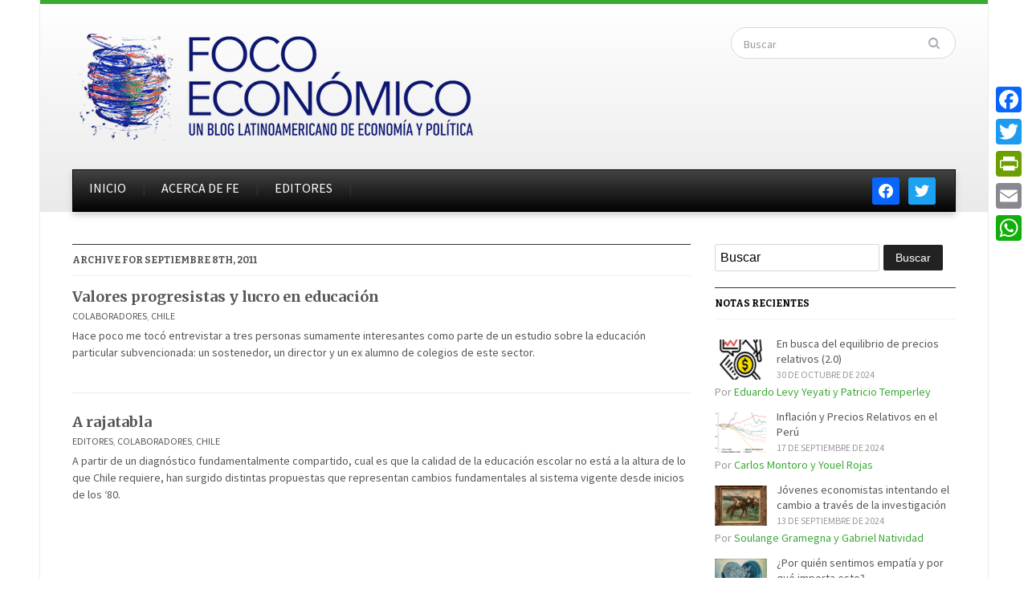

--- FILE ---
content_type: text/html; charset=UTF-8
request_url: https://dev.focoeconomico.org/2011/09/08/
body_size: 12367
content:
<!DOCTYPE html>
<html xmlns="http://www.w3.org/1999/xhtml" lang="es">
<head>
    <meta http-equiv="Content-Type" content="text/html; charset=UTF-8" />
    <meta http-equiv="X-UA-Compatible" content="IE=edge,chrome=1">
    <meta name="viewport" content="width=device-width, initial-scale=1.0">

    <link rel="stylesheet" type="text/css" href="https://dev.focoeconomico.org/wp-content/themes/gazeti/style.css" media="screen" />
    <link href='https://fonts.googleapis.com/css?family=Bitter:400,700,400italic|Merriweather:400,700|Source+Sans+Pro:400,600' rel='stylesheet' type='text/css'>

	<link rel="pingback" href="https://dev.focoeconomico.org/xmlrpc.php" />

    <title>8 de septiembre de 2011 &#8211; Foco Económico</title>
<meta name='robots' content='max-image-preview:large' />
<link rel='dns-prefetch' href='//static.addtoany.com' />
<link rel="alternate" type="application/rss+xml" title="Foco Económico &raquo; Feed" href="https://dev.focoeconomico.org/feed/" />
<link rel="alternate" type="application/rss+xml" title="Foco Económico &raquo; Feed de los comentarios" href="https://dev.focoeconomico.org/comments/feed/" />
<script type="text/javascript" id="wpp-js" src="https://dev.focoeconomico.org/wp-content/plugins/wordpress-popular-posts/assets/js/wpp.min.js?ver=7.3.6" data-sampling="0" data-sampling-rate="100" data-api-url="https://dev.focoeconomico.org/wp-json/wordpress-popular-posts" data-post-id="0" data-token="f166d782fc" data-lang="0" data-debug="0"></script>
<!-- This site is powered by Shareaholic - https://shareaholic.com -->
<script type='text/javascript' data-cfasync='false'>
  //<![CDATA[
    _SHR_SETTINGS = {"endpoints":{"local_recs_url":"https:\/\/dev.focoeconomico.org\/wp-admin\/admin-ajax.php?action=shareaholic_permalink_related","share_counts_url":"https:\/\/dev.focoeconomico.org\/wp-admin\/admin-ajax.php?action=shareaholic_share_counts_api"}};
  //]]>
</script>
<script type='text/javascript' data-cfasync='false'
        src='//dsms0mj1bbhn4.cloudfront.net/assets/pub/shareaholic.js'
        data-shr-siteid='0cd8b2fbc3a9ca4ddffd4eeab9139163' async='async' >
</script>

<!-- Shareaholic Content Tags -->
<meta name='shareaholic:site_name' content='Foco Económico' />
<meta name='shareaholic:language' content='es' />
<meta name='shareaholic:article_visibility' content='private' />
<meta name='shareaholic:site_id' content='0cd8b2fbc3a9ca4ddffd4eeab9139163' />
<meta name='shareaholic:wp_version' content='7.8.0.6' />

<!-- Shareaholic Content Tags End -->
<style id='wp-img-auto-sizes-contain-inline-css' type='text/css'>
img:is([sizes=auto i],[sizes^="auto," i]){contain-intrinsic-size:3000px 1500px}
/*# sourceURL=wp-img-auto-sizes-contain-inline-css */
</style>
<style id='wp-emoji-styles-inline-css' type='text/css'>

	img.wp-smiley, img.emoji {
		display: inline !important;
		border: none !important;
		box-shadow: none !important;
		height: 1em !important;
		width: 1em !important;
		margin: 0 0.07em !important;
		vertical-align: -0.1em !important;
		background: none !important;
		padding: 0 !important;
	}
/*# sourceURL=wp-emoji-styles-inline-css */
</style>
<style id='wp-block-library-inline-css' type='text/css'>
:root{--wp-block-synced-color:#7a00df;--wp-block-synced-color--rgb:122,0,223;--wp-bound-block-color:var(--wp-block-synced-color);--wp-editor-canvas-background:#ddd;--wp-admin-theme-color:#007cba;--wp-admin-theme-color--rgb:0,124,186;--wp-admin-theme-color-darker-10:#006ba1;--wp-admin-theme-color-darker-10--rgb:0,107,160.5;--wp-admin-theme-color-darker-20:#005a87;--wp-admin-theme-color-darker-20--rgb:0,90,135;--wp-admin-border-width-focus:2px}@media (min-resolution:192dpi){:root{--wp-admin-border-width-focus:1.5px}}.wp-element-button{cursor:pointer}:root .has-very-light-gray-background-color{background-color:#eee}:root .has-very-dark-gray-background-color{background-color:#313131}:root .has-very-light-gray-color{color:#eee}:root .has-very-dark-gray-color{color:#313131}:root .has-vivid-green-cyan-to-vivid-cyan-blue-gradient-background{background:linear-gradient(135deg,#00d084,#0693e3)}:root .has-purple-crush-gradient-background{background:linear-gradient(135deg,#34e2e4,#4721fb 50%,#ab1dfe)}:root .has-hazy-dawn-gradient-background{background:linear-gradient(135deg,#faaca8,#dad0ec)}:root .has-subdued-olive-gradient-background{background:linear-gradient(135deg,#fafae1,#67a671)}:root .has-atomic-cream-gradient-background{background:linear-gradient(135deg,#fdd79a,#004a59)}:root .has-nightshade-gradient-background{background:linear-gradient(135deg,#330968,#31cdcf)}:root .has-midnight-gradient-background{background:linear-gradient(135deg,#020381,#2874fc)}:root{--wp--preset--font-size--normal:16px;--wp--preset--font-size--huge:42px}.has-regular-font-size{font-size:1em}.has-larger-font-size{font-size:2.625em}.has-normal-font-size{font-size:var(--wp--preset--font-size--normal)}.has-huge-font-size{font-size:var(--wp--preset--font-size--huge)}.has-text-align-center{text-align:center}.has-text-align-left{text-align:left}.has-text-align-right{text-align:right}.has-fit-text{white-space:nowrap!important}#end-resizable-editor-section{display:none}.aligncenter{clear:both}.items-justified-left{justify-content:flex-start}.items-justified-center{justify-content:center}.items-justified-right{justify-content:flex-end}.items-justified-space-between{justify-content:space-between}.screen-reader-text{border:0;clip-path:inset(50%);height:1px;margin:-1px;overflow:hidden;padding:0;position:absolute;width:1px;word-wrap:normal!important}.screen-reader-text:focus{background-color:#ddd;clip-path:none;color:#444;display:block;font-size:1em;height:auto;left:5px;line-height:normal;padding:15px 23px 14px;text-decoration:none;top:5px;width:auto;z-index:100000}html :where(.has-border-color){border-style:solid}html :where([style*=border-top-color]){border-top-style:solid}html :where([style*=border-right-color]){border-right-style:solid}html :where([style*=border-bottom-color]){border-bottom-style:solid}html :where([style*=border-left-color]){border-left-style:solid}html :where([style*=border-width]){border-style:solid}html :where([style*=border-top-width]){border-top-style:solid}html :where([style*=border-right-width]){border-right-style:solid}html :where([style*=border-bottom-width]){border-bottom-style:solid}html :where([style*=border-left-width]){border-left-style:solid}html :where(img[class*=wp-image-]){height:auto;max-width:100%}:where(figure){margin:0 0 1em}html :where(.is-position-sticky){--wp-admin--admin-bar--position-offset:var(--wp-admin--admin-bar--height,0px)}@media screen and (max-width:600px){html :where(.is-position-sticky){--wp-admin--admin-bar--position-offset:0px}}

/*# sourceURL=wp-block-library-inline-css */
</style><style id='global-styles-inline-css' type='text/css'>
:root{--wp--preset--aspect-ratio--square: 1;--wp--preset--aspect-ratio--4-3: 4/3;--wp--preset--aspect-ratio--3-4: 3/4;--wp--preset--aspect-ratio--3-2: 3/2;--wp--preset--aspect-ratio--2-3: 2/3;--wp--preset--aspect-ratio--16-9: 16/9;--wp--preset--aspect-ratio--9-16: 9/16;--wp--preset--color--black: #000000;--wp--preset--color--cyan-bluish-gray: #abb8c3;--wp--preset--color--white: #ffffff;--wp--preset--color--pale-pink: #f78da7;--wp--preset--color--vivid-red: #cf2e2e;--wp--preset--color--luminous-vivid-orange: #ff6900;--wp--preset--color--luminous-vivid-amber: #fcb900;--wp--preset--color--light-green-cyan: #7bdcb5;--wp--preset--color--vivid-green-cyan: #00d084;--wp--preset--color--pale-cyan-blue: #8ed1fc;--wp--preset--color--vivid-cyan-blue: #0693e3;--wp--preset--color--vivid-purple: #9b51e0;--wp--preset--gradient--vivid-cyan-blue-to-vivid-purple: linear-gradient(135deg,rgb(6,147,227) 0%,rgb(155,81,224) 100%);--wp--preset--gradient--light-green-cyan-to-vivid-green-cyan: linear-gradient(135deg,rgb(122,220,180) 0%,rgb(0,208,130) 100%);--wp--preset--gradient--luminous-vivid-amber-to-luminous-vivid-orange: linear-gradient(135deg,rgb(252,185,0) 0%,rgb(255,105,0) 100%);--wp--preset--gradient--luminous-vivid-orange-to-vivid-red: linear-gradient(135deg,rgb(255,105,0) 0%,rgb(207,46,46) 100%);--wp--preset--gradient--very-light-gray-to-cyan-bluish-gray: linear-gradient(135deg,rgb(238,238,238) 0%,rgb(169,184,195) 100%);--wp--preset--gradient--cool-to-warm-spectrum: linear-gradient(135deg,rgb(74,234,220) 0%,rgb(151,120,209) 20%,rgb(207,42,186) 40%,rgb(238,44,130) 60%,rgb(251,105,98) 80%,rgb(254,248,76) 100%);--wp--preset--gradient--blush-light-purple: linear-gradient(135deg,rgb(255,206,236) 0%,rgb(152,150,240) 100%);--wp--preset--gradient--blush-bordeaux: linear-gradient(135deg,rgb(254,205,165) 0%,rgb(254,45,45) 50%,rgb(107,0,62) 100%);--wp--preset--gradient--luminous-dusk: linear-gradient(135deg,rgb(255,203,112) 0%,rgb(199,81,192) 50%,rgb(65,88,208) 100%);--wp--preset--gradient--pale-ocean: linear-gradient(135deg,rgb(255,245,203) 0%,rgb(182,227,212) 50%,rgb(51,167,181) 100%);--wp--preset--gradient--electric-grass: linear-gradient(135deg,rgb(202,248,128) 0%,rgb(113,206,126) 100%);--wp--preset--gradient--midnight: linear-gradient(135deg,rgb(2,3,129) 0%,rgb(40,116,252) 100%);--wp--preset--font-size--small: 13px;--wp--preset--font-size--medium: 20px;--wp--preset--font-size--large: 36px;--wp--preset--font-size--x-large: 42px;--wp--preset--spacing--20: 0.44rem;--wp--preset--spacing--30: 0.67rem;--wp--preset--spacing--40: 1rem;--wp--preset--spacing--50: 1.5rem;--wp--preset--spacing--60: 2.25rem;--wp--preset--spacing--70: 3.38rem;--wp--preset--spacing--80: 5.06rem;--wp--preset--shadow--natural: 6px 6px 9px rgba(0, 0, 0, 0.2);--wp--preset--shadow--deep: 12px 12px 50px rgba(0, 0, 0, 0.4);--wp--preset--shadow--sharp: 6px 6px 0px rgba(0, 0, 0, 0.2);--wp--preset--shadow--outlined: 6px 6px 0px -3px rgb(255, 255, 255), 6px 6px rgb(0, 0, 0);--wp--preset--shadow--crisp: 6px 6px 0px rgb(0, 0, 0);}:where(.is-layout-flex){gap: 0.5em;}:where(.is-layout-grid){gap: 0.5em;}body .is-layout-flex{display: flex;}.is-layout-flex{flex-wrap: wrap;align-items: center;}.is-layout-flex > :is(*, div){margin: 0;}body .is-layout-grid{display: grid;}.is-layout-grid > :is(*, div){margin: 0;}:where(.wp-block-columns.is-layout-flex){gap: 2em;}:where(.wp-block-columns.is-layout-grid){gap: 2em;}:where(.wp-block-post-template.is-layout-flex){gap: 1.25em;}:where(.wp-block-post-template.is-layout-grid){gap: 1.25em;}.has-black-color{color: var(--wp--preset--color--black) !important;}.has-cyan-bluish-gray-color{color: var(--wp--preset--color--cyan-bluish-gray) !important;}.has-white-color{color: var(--wp--preset--color--white) !important;}.has-pale-pink-color{color: var(--wp--preset--color--pale-pink) !important;}.has-vivid-red-color{color: var(--wp--preset--color--vivid-red) !important;}.has-luminous-vivid-orange-color{color: var(--wp--preset--color--luminous-vivid-orange) !important;}.has-luminous-vivid-amber-color{color: var(--wp--preset--color--luminous-vivid-amber) !important;}.has-light-green-cyan-color{color: var(--wp--preset--color--light-green-cyan) !important;}.has-vivid-green-cyan-color{color: var(--wp--preset--color--vivid-green-cyan) !important;}.has-pale-cyan-blue-color{color: var(--wp--preset--color--pale-cyan-blue) !important;}.has-vivid-cyan-blue-color{color: var(--wp--preset--color--vivid-cyan-blue) !important;}.has-vivid-purple-color{color: var(--wp--preset--color--vivid-purple) !important;}.has-black-background-color{background-color: var(--wp--preset--color--black) !important;}.has-cyan-bluish-gray-background-color{background-color: var(--wp--preset--color--cyan-bluish-gray) !important;}.has-white-background-color{background-color: var(--wp--preset--color--white) !important;}.has-pale-pink-background-color{background-color: var(--wp--preset--color--pale-pink) !important;}.has-vivid-red-background-color{background-color: var(--wp--preset--color--vivid-red) !important;}.has-luminous-vivid-orange-background-color{background-color: var(--wp--preset--color--luminous-vivid-orange) !important;}.has-luminous-vivid-amber-background-color{background-color: var(--wp--preset--color--luminous-vivid-amber) !important;}.has-light-green-cyan-background-color{background-color: var(--wp--preset--color--light-green-cyan) !important;}.has-vivid-green-cyan-background-color{background-color: var(--wp--preset--color--vivid-green-cyan) !important;}.has-pale-cyan-blue-background-color{background-color: var(--wp--preset--color--pale-cyan-blue) !important;}.has-vivid-cyan-blue-background-color{background-color: var(--wp--preset--color--vivid-cyan-blue) !important;}.has-vivid-purple-background-color{background-color: var(--wp--preset--color--vivid-purple) !important;}.has-black-border-color{border-color: var(--wp--preset--color--black) !important;}.has-cyan-bluish-gray-border-color{border-color: var(--wp--preset--color--cyan-bluish-gray) !important;}.has-white-border-color{border-color: var(--wp--preset--color--white) !important;}.has-pale-pink-border-color{border-color: var(--wp--preset--color--pale-pink) !important;}.has-vivid-red-border-color{border-color: var(--wp--preset--color--vivid-red) !important;}.has-luminous-vivid-orange-border-color{border-color: var(--wp--preset--color--luminous-vivid-orange) !important;}.has-luminous-vivid-amber-border-color{border-color: var(--wp--preset--color--luminous-vivid-amber) !important;}.has-light-green-cyan-border-color{border-color: var(--wp--preset--color--light-green-cyan) !important;}.has-vivid-green-cyan-border-color{border-color: var(--wp--preset--color--vivid-green-cyan) !important;}.has-pale-cyan-blue-border-color{border-color: var(--wp--preset--color--pale-cyan-blue) !important;}.has-vivid-cyan-blue-border-color{border-color: var(--wp--preset--color--vivid-cyan-blue) !important;}.has-vivid-purple-border-color{border-color: var(--wp--preset--color--vivid-purple) !important;}.has-vivid-cyan-blue-to-vivid-purple-gradient-background{background: var(--wp--preset--gradient--vivid-cyan-blue-to-vivid-purple) !important;}.has-light-green-cyan-to-vivid-green-cyan-gradient-background{background: var(--wp--preset--gradient--light-green-cyan-to-vivid-green-cyan) !important;}.has-luminous-vivid-amber-to-luminous-vivid-orange-gradient-background{background: var(--wp--preset--gradient--luminous-vivid-amber-to-luminous-vivid-orange) !important;}.has-luminous-vivid-orange-to-vivid-red-gradient-background{background: var(--wp--preset--gradient--luminous-vivid-orange-to-vivid-red) !important;}.has-very-light-gray-to-cyan-bluish-gray-gradient-background{background: var(--wp--preset--gradient--very-light-gray-to-cyan-bluish-gray) !important;}.has-cool-to-warm-spectrum-gradient-background{background: var(--wp--preset--gradient--cool-to-warm-spectrum) !important;}.has-blush-light-purple-gradient-background{background: var(--wp--preset--gradient--blush-light-purple) !important;}.has-blush-bordeaux-gradient-background{background: var(--wp--preset--gradient--blush-bordeaux) !important;}.has-luminous-dusk-gradient-background{background: var(--wp--preset--gradient--luminous-dusk) !important;}.has-pale-ocean-gradient-background{background: var(--wp--preset--gradient--pale-ocean) !important;}.has-electric-grass-gradient-background{background: var(--wp--preset--gradient--electric-grass) !important;}.has-midnight-gradient-background{background: var(--wp--preset--gradient--midnight) !important;}.has-small-font-size{font-size: var(--wp--preset--font-size--small) !important;}.has-medium-font-size{font-size: var(--wp--preset--font-size--medium) !important;}.has-large-font-size{font-size: var(--wp--preset--font-size--large) !important;}.has-x-large-font-size{font-size: var(--wp--preset--font-size--x-large) !important;}
/*# sourceURL=global-styles-inline-css */
</style>

<style id='classic-theme-styles-inline-css' type='text/css'>
/*! This file is auto-generated */
.wp-block-button__link{color:#fff;background-color:#32373c;border-radius:9999px;box-shadow:none;text-decoration:none;padding:calc(.667em + 2px) calc(1.333em + 2px);font-size:1.125em}.wp-block-file__button{background:#32373c;color:#fff;text-decoration:none}
/*# sourceURL=/wp-includes/css/classic-themes.min.css */
</style>
<link rel='stylesheet' id='social_comments-css' href='https://dev.focoeconomico.org/wp-content/plugins/social/assets/comments.css?ver=3.1.1' type='text/css' media='screen' />
<link rel='stylesheet' id='wpctc_wpctc-css' href='https://dev.focoeconomico.org/wp-content/plugins/wp-category-tag-could/css/wpctc.min.css?ver=1.7.1' type='text/css' media='all' />
<link rel='stylesheet' id='wordpress-popular-posts-css-css' href='https://dev.focoeconomico.org/wp-content/plugins/wordpress-popular-posts/assets/css/wpp.css?ver=7.3.6' type='text/css' media='all' />
<link rel='stylesheet' id='wpz-shortcodes-css' href='https://dev.focoeconomico.org/wp-content/themes/gazeti/functions/wpzoom/assets/css/shortcodes.css?ver=6.9' type='text/css' media='all' />
<link rel='stylesheet' id='zoom-font-awesome-css' href='https://dev.focoeconomico.org/wp-content/themes/gazeti/functions/wpzoom/assets/css/font-awesome.min.css?ver=6.9' type='text/css' media='all' />
<link rel='stylesheet' id='media-queries-css' href='https://dev.focoeconomico.org/wp-content/themes/gazeti/media-queries.css?ver=6.9' type='text/css' media='all' />
<link rel='stylesheet' id='wpzoom-social-icons-socicon-css' href='https://dev.focoeconomico.org/wp-content/plugins/social-icons-widget-by-wpzoom/assets/css/wpzoom-socicon.css?ver=1765300476' type='text/css' media='all' />
<link rel='stylesheet' id='wpzoom-social-icons-genericons-css' href='https://dev.focoeconomico.org/wp-content/plugins/social-icons-widget-by-wpzoom/assets/css/genericons.css?ver=1765300476' type='text/css' media='all' />
<link rel='stylesheet' id='wpzoom-social-icons-academicons-css' href='https://dev.focoeconomico.org/wp-content/plugins/social-icons-widget-by-wpzoom/assets/css/academicons.min.css?ver=1765300476' type='text/css' media='all' />
<link rel='stylesheet' id='wpzoom-social-icons-font-awesome-3-css' href='https://dev.focoeconomico.org/wp-content/plugins/social-icons-widget-by-wpzoom/assets/css/font-awesome-3.min.css?ver=1765300476' type='text/css' media='all' />
<link rel='stylesheet' id='dashicons-css' href='https://dev.focoeconomico.org/wp-includes/css/dashicons.min.css?ver=6.9' type='text/css' media='all' />
<link rel='stylesheet' id='wpzoom-social-icons-styles-css' href='https://dev.focoeconomico.org/wp-content/plugins/social-icons-widget-by-wpzoom/assets/css/wpzoom-social-icons-styles.css?ver=1765300476' type='text/css' media='all' />
<link rel='stylesheet' id='widget-suscriptflech-widget-styles-css' href='https://dev.focoeconomico.org/wp-content/plugins/suscriptflech/admin/includes/custom-widget/css/widget.css?ver=6.9' type='text/css' media='all' />
<link rel='stylesheet' id='wzslider-css' href='https://dev.focoeconomico.org/wp-content/themes/gazeti/functions/wpzoom/assets/css/wzslider.css?ver=6.9' type='text/css' media='all' />
<link rel='stylesheet' id='addtoany-css' href='https://dev.focoeconomico.org/wp-content/plugins/add-to-any/addtoany.min.css?ver=1.16' type='text/css' media='all' />
<style id='addtoany-inline-css' type='text/css'>
@media screen and (max-width:980px){
.a2a_floating_style.a2a_vertical_style{display:none;}
}
/*# sourceURL=addtoany-inline-css */
</style>
<link rel='stylesheet' id='wpzoom-theme-css' href='https://dev.focoeconomico.org/wp-content/themes/gazeti/styles/silver.css?ver=6.9' type='text/css' media='all' />
<link rel='stylesheet' id='wpzoom-custom-css' href='https://dev.focoeconomico.org/wp-content/themes/gazeti/custom.css?ver=6.9' type='text/css' media='all' />
<link rel='preload' as='font'  id='wpzoom-social-icons-font-academicons-woff2-css' href='https://dev.focoeconomico.org/wp-content/plugins/social-icons-widget-by-wpzoom/assets/font/academicons.woff2?v=1.9.2'  type='font/woff2' crossorigin />
<link rel='preload' as='font'  id='wpzoom-social-icons-font-fontawesome-3-woff2-css' href='https://dev.focoeconomico.org/wp-content/plugins/social-icons-widget-by-wpzoom/assets/font/fontawesome-webfont.woff2?v=4.7.0'  type='font/woff2' crossorigin />
<link rel='preload' as='font'  id='wpzoom-social-icons-font-genericons-woff-css' href='https://dev.focoeconomico.org/wp-content/plugins/social-icons-widget-by-wpzoom/assets/font/Genericons.woff'  type='font/woff' crossorigin />
<link rel='preload' as='font'  id='wpzoom-social-icons-font-socicon-woff2-css' href='https://dev.focoeconomico.org/wp-content/plugins/social-icons-widget-by-wpzoom/assets/font/socicon.woff2?v=4.5.3'  type='font/woff2' crossorigin />
<script type="text/javascript" id="addtoany-core-js-before">
/* <![CDATA[ */
window.a2a_config=window.a2a_config||{};a2a_config.callbacks=[];a2a_config.overlays=[];a2a_config.templates={};a2a_localize = {
	Share: "Compartir",
	Save: "Guardar",
	Subscribe: "Suscribir",
	Email: "Correo electrónico",
	Bookmark: "Marcador",
	ShowAll: "Mostrar todo",
	ShowLess: "Mostrar menos",
	FindServices: "Encontrar servicio(s)",
	FindAnyServiceToAddTo: "Encuentra al instante cualquier servicio para añadir a",
	PoweredBy: "Funciona con",
	ShareViaEmail: "Compartir por correo electrónico",
	SubscribeViaEmail: "Suscribirse a través de correo electrónico",
	BookmarkInYourBrowser: "Añadir a marcadores de tu navegador",
	BookmarkInstructions: "Presiona «Ctrl+D» o «\u2318+D» para añadir esta página a marcadores",
	AddToYourFavorites: "Añadir a tus favoritos",
	SendFromWebOrProgram: "Enviar desde cualquier dirección o programa de correo electrónico ",
	EmailProgram: "Programa de correo electrónico",
	More: "Más&#8230;",
	ThanksForSharing: "¡Gracias por compartir!",
	ThanksForFollowing: "¡Gracias por seguirnos!"
};


//# sourceURL=addtoany-core-js-before
/* ]]> */
</script>
<script type="text/javascript" defer src="https://static.addtoany.com/menu/page.js" id="addtoany-core-js"></script>
<script type="text/javascript" src="https://dev.focoeconomico.org/wp-includes/js/jquery/jquery.min.js?ver=3.7.1" id="jquery-core-js"></script>
<script type="text/javascript" src="https://dev.focoeconomico.org/wp-includes/js/jquery/jquery-migrate.min.js?ver=3.4.1" id="jquery-migrate-js"></script>
<script type="text/javascript" defer src="https://dev.focoeconomico.org/wp-content/plugins/add-to-any/addtoany.min.js?ver=1.1" id="addtoany-jquery-js"></script>
<script type="text/javascript" src="https://dev.focoeconomico.org/wp-content/plugins/suscriptflech/public/assets/js/public.js?ver=2.0.0" id="plugin-suscriptflech-plugin-script-js"></script>
<script type="text/javascript" src="https://dev.focoeconomico.org/wp-content/themes/gazeti/js/init.js?ver=6.9" id="wpzoom-init-js"></script>
<link rel="https://api.w.org/" href="https://dev.focoeconomico.org/wp-json/" /><link rel="EditURI" type="application/rsd+xml" title="RSD" href="https://dev.focoeconomico.org/xmlrpc.php?rsd" />
<meta name="generator" content="WordPress 6.9" />
                <script>
                    var url_ajax = 'https://dev.focoeconomico.org/wp-admin/admin-ajax.php';
                </script>
                    <style id="wpp-loading-animation-styles">@-webkit-keyframes bgslide{from{background-position-x:0}to{background-position-x:-200%}}@keyframes bgslide{from{background-position-x:0}to{background-position-x:-200%}}.wpp-widget-block-placeholder,.wpp-shortcode-placeholder{margin:0 auto;width:60px;height:3px;background:#dd3737;background:linear-gradient(90deg,#dd3737 0%,#571313 10%,#dd3737 100%);background-size:200% auto;border-radius:3px;-webkit-animation:bgslide 1s infinite linear;animation:bgslide 1s infinite linear}</style>
            <style data-context="foundation-flickity-css">/*! Flickity v2.0.2
http://flickity.metafizzy.co
---------------------------------------------- */.flickity-enabled{position:relative}.flickity-enabled:focus{outline:0}.flickity-viewport{overflow:hidden;position:relative;height:100%}.flickity-slider{position:absolute;width:100%;height:100%}.flickity-enabled.is-draggable{-webkit-tap-highlight-color:transparent;tap-highlight-color:transparent;-webkit-user-select:none;-moz-user-select:none;-ms-user-select:none;user-select:none}.flickity-enabled.is-draggable .flickity-viewport{cursor:move;cursor:-webkit-grab;cursor:grab}.flickity-enabled.is-draggable .flickity-viewport.is-pointer-down{cursor:-webkit-grabbing;cursor:grabbing}.flickity-prev-next-button{position:absolute;top:50%;width:44px;height:44px;border:none;border-radius:50%;background:#fff;background:hsla(0,0%,100%,.75);cursor:pointer;-webkit-transform:translateY(-50%);transform:translateY(-50%)}.flickity-prev-next-button:hover{background:#fff}.flickity-prev-next-button:focus{outline:0;box-shadow:0 0 0 5px #09f}.flickity-prev-next-button:active{opacity:.6}.flickity-prev-next-button.previous{left:10px}.flickity-prev-next-button.next{right:10px}.flickity-rtl .flickity-prev-next-button.previous{left:auto;right:10px}.flickity-rtl .flickity-prev-next-button.next{right:auto;left:10px}.flickity-prev-next-button:disabled{opacity:.3;cursor:auto}.flickity-prev-next-button svg{position:absolute;left:20%;top:20%;width:60%;height:60%}.flickity-prev-next-button .arrow{fill:#333}.flickity-page-dots{position:absolute;width:100%;bottom:-25px;padding:0;margin:0;list-style:none;text-align:center;line-height:1}.flickity-rtl .flickity-page-dots{direction:rtl}.flickity-page-dots .dot{display:inline-block;width:10px;height:10px;margin:0 8px;background:#333;border-radius:50%;opacity:.25;cursor:pointer}.flickity-page-dots .dot.is-selected{opacity:1}</style><style data-context="foundation-slideout-css">.slideout-menu{position:fixed;left:0;top:0;bottom:0;right:auto;z-index:0;width:256px;overflow-y:auto;-webkit-overflow-scrolling:touch;display:none}.slideout-menu.pushit-right{left:auto;right:0}.slideout-panel{position:relative;z-index:1;will-change:transform}.slideout-open,.slideout-open .slideout-panel,.slideout-open body{overflow:hidden}.slideout-open .slideout-menu{display:block}.pushit{display:none}</style><!-- WPZOOM Theme / Framework -->
<meta name="generator" content="Gazeti 1.0.5" />
<meta name="generator" content="WPZOOM Framework 1.6.0" />
<style type="text/css"></style>
<script type="text/javascript">document.write('<style type="text/css">.tabber{display:none;}</style>');</script><!-- begin Fast Secure reCAPTCHA - page header css -->
<style type="text/css">
div.fs-recaptcha-comments { display:block; clear:both; margin-bottom:1em; }
div.fs-recaptcha-bp-comments { display:block; clear:both; margin-bottom:1em; }
div.fs-recaptcha-login { display:block; clear:both; margin-bottom:1em; }
div.fs-recaptcha-side-login { display:block; clear:both; margin-bottom:1em; }
div.fs-recaptcha-registration { display:block; clear:both; margin-bottom:1em; }
div.fs-recaptcha-bp-registration { display:block; clear:both; margin-bottom:1em; }
div.fs-recaptcha-ms-registration { display:block; clear:both; margin-bottom:1em; }
div.fs-recaptcha-lostpassword { display:block; clear:both; margin-bottom:1em; }
div.fs-recaptcha-wc-checkout { display:block; clear:both; margin-bottom:1em; }
div.fs-recaptcha-jetpack { display:block; clear:both; margin-bottom:1em; }
.fs-recaptcha-jetpack p { color:#DC3232; }
</style>
<!-- end Fast Secure reCAPTCHA - page header css -->
<style type="text/css" id="custom-background-css">
body.custom-background { background-color: #ffffff; }
</style>
	<style>.ios7.web-app-mode.has-fixed header{ background-color: rgba(45,53,63,.88);}</style>    </head>
<body data-rsssl=1 class="archive date custom-background wp-theme-gazeti">

    <div class="inner-wrap">

    	<header id="header">

            <div id="logo">
				
				<a href="https://dev.focoeconomico.org" title="Un blog latinoamericano de economía y polìtica.">
											<img src="https://dev.focoeconomico.org/wp-content/uploads/2015/06/logo-foco-economico-1-1-1-1.png" alt="Foco Económico" />
									</a>

							</div><!-- / #logo -->


			
							<div class="search_form">
					<form method="get" id="searchform" action="https://dev.focoeconomico.org/">
	<fieldset>
		<input type="text" onblur="if (this.value == '') {this.value = 'Search';}" onfocus="if (this.value == 'Buscar') {this.value = '';}" value="Buscar" name="s" id="s" /><input type="submit" id="searchsubmit" value="Buscar" />
	</fieldset>
</form>				</div>
			
			<div class="clear"></div>


			<div id="menu">

									<div id="navsocial">

						<div id="zoom-social-icons-widget-2" class="widget zoom-social-icons-widget">
		
<ul class="zoom-social-icons-list zoom-social-icons-list--with-canvas zoom-social-icons-list--rounded zoom-social-icons-list--no-labels">

		
				<li class="zoom-social_icons-list__item">
		<a class="zoom-social_icons-list__link" href="https://www.facebook.com/blogfocoeconomico?fref=ts" target="_blank" title="Facebook" >
									
						<span class="screen-reader-text">facebook</span>
			
						<span class="zoom-social_icons-list-span social-icon socicon socicon-facebook" data-hover-rule="background-color" data-hover-color="#0866FF" style="background-color : #0866FF; font-size: 18px; padding:8px" ></span>
			
					</a>
	</li>

	
				<li class="zoom-social_icons-list__item">
		<a class="zoom-social_icons-list__link" href="https://twitter.com/FocoEconomico" target="_blank" title="Twitter" >
									
						<span class="screen-reader-text">twitter</span>
			
						<span class="zoom-social_icons-list-span social-icon socicon socicon-twitter" data-hover-rule="background-color" data-hover-color="#1da1f2" style="background-color : #1da1f2; font-size: 18px; padding:8px" ></span>
			
					</a>
	</li>

	
</ul>

		<div class="clear"></div></div>
		 			</div>
	 			
				<a class="btn_menu" id="toggle-main" href="#"></a>

         		<div class="menu-wrap">
		            <ul id="secondmenu" class="dropdown"><li id="menu-item-4981" class="menu-item menu-item-type-custom menu-item-object-custom menu-item-home menu-item-4981"><a href="https://dev.focoeconomico.org/">INICIO</a></li>
<li id="menu-item-16" class="menu-item menu-item-type-post_type menu-item-object-page menu-item-16"><a href="https://dev.focoeconomico.org/about/">ACERCA DE FE</a></li>
<li id="menu-item-15" class="menu-item menu-item-type-post_type menu-item-object-page menu-item-15"><a href="https://dev.focoeconomico.org/editores/">EDITORES</a></li>
</ul>
	            </div>




	        <div class="clear"></div>
	 	   </div><!-- /#menu -->

    </header>

    <div class="content-wrap">
<div id="main" role="main">

	<div id="content">
	
		<h3 class="title"> 
			Archive for septiembre 8th, 2011					</h3>
	   
		<div id="recent-posts" class="clearfix">
 
	<div id="post-896" class="recent-post">
 	 
				
		<div class="post-content">	
			
  			<h2><a href="https://dev.focoeconomico.org/2011/09/08/valores-progresistas-y-lucro-en-educacion/" rel="bookmark" title="Permalink to %s Valores progresistas y lucro en educación">Valores progresistas y lucro en educación</a></h2>

 			<div class="recent-meta">
				<span><a href="https://dev.focoeconomico.org/category/colaboradores/" rel="category tag">Colaboradores</a>, <a href="https://dev.focoeconomico.org/category/chile/" rel="category tag">Chile</a></span>												 
							</div><!-- /.post-meta -->	

 
 			<div class="entry">
				 
				<p>Hace poco me tocó entrevistar a tres personas sumamente interesantes como parte de un estudio sobre la educación particular subvencionada: un sostenedor, un director y un ex alumno de colegios de este sector.</p>
 
			</div><!-- /.entry -->
			
 
		</div><!-- /.post-content -->
	
		<div class="clear"></div>

	</div><!-- #post-896 -->

	<div id="post-897" class="recent-post">
 	 
				
		<div class="post-content">	
			
  			<h2><a href="https://dev.focoeconomico.org/2011/09/08/a-rajatabla/" rel="bookmark" title="Permalink to %s A rajatabla">A rajatabla</a></h2>

 			<div class="recent-meta">
				<span><a href="https://dev.focoeconomico.org/category/editores/" rel="category tag">Editores</a>, <a href="https://dev.focoeconomico.org/category/colaboradores/" rel="category tag">Colaboradores</a>, <a href="https://dev.focoeconomico.org/category/chile/" rel="category tag">Chile</a></span>												 
							</div><!-- /.post-meta -->	

 
 			<div class="entry">
				 
				<p>A partir de un diagnóstico fundamentalmente compartido, cual es que la calidad de la educación escolar no está a la altura de lo que Chile requiere, han surgido distintas propuestas que representan cambios fundamentales al sistema vigente desde inicios de los ‘80.</p>
 
			</div><!-- /.entry -->
			
 
		</div><!-- /.post-content -->
	
		<div class="clear"></div>

	</div><!-- #post-897 -->

</div>
<div class="navigation"></div>  			
	</div> <!-- /#content -->
	
	<section id="sidebar">
	
		
 	<div id="search-4" class="widget widget_search"><form method="get" id="searchform" action="https://dev.focoeconomico.org/">
	<fieldset>
		<input type="text" onblur="if (this.value == '') {this.value = 'Search';}" onfocus="if (this.value == 'Buscar') {this.value = '';}" value="Buscar" name="s" id="s" /><input type="submit" id="searchsubmit" value="Buscar" />
	</fieldset>
</form><div class="clear"></div></div><div id="wpzoom-feature-posts-5" class="widget feature-posts"><h3 class="title">Notas Recientes</h3><ul class="feature-posts-list"><li><a href="https://dev.focoeconomico.org/2024/10/30/en-busca-del-equilibrio-de-precios-relativos-2-0/" title="En busca del equilibrio de precios relativos (2.0)"><img src="https://dev.focoeconomico.org/wp-content/uploads/2024/10/images-75x50.png" alt="En busca del equilibrio de precios relativos (2.0)" class="Thumbnail thumbnail recent-widget " width="65" height="50" /></a><a href="https://dev.focoeconomico.org/2024/10/30/en-busca-del-equilibrio-de-precios-relativos-2-0/">En busca del equilibrio de precios relativos (2.0)</a> <br /><small>30 de octubre de 2024</small> <br />				 
				 <span class="meta-author">Por <a href="https://dev.focoeconomico.org/author/levy-temperley/" title="Entradas de Eduardo Levy Yeyati y Patricio Temperley" rel="author">Eduardo Levy Yeyati y Patricio Temperley</a></span>
				
				<div class="clear"></div></li><li><a href="https://dev.focoeconomico.org/2024/09/17/inflacion-y-precios-relativos-en-el-peru/" title="Inflación y Precios Relativos en el Perú"><img src="https://dev.focoeconomico.org/wp-content/uploads/2024/09/image-1-75x50.png" alt="Inflación y Precios Relativos en el Perú" class="Thumbnail thumbnail recent-widget " width="65" height="50" /></a><a href="https://dev.focoeconomico.org/2024/09/17/inflacion-y-precios-relativos-en-el-peru/">Inflación y Precios Relativos en el Perú</a> <br /><small>17 de septiembre de 2024</small> <br />				 
				 <span class="meta-author">Por <a href="https://dev.focoeconomico.org/author/montoro-rojas/" title="Entradas de Carlos Montoro y Youel Rojas" rel="author">Carlos Montoro y Youel Rojas</a></span>
				
				<div class="clear"></div></li><li><a href="https://dev.focoeconomico.org/2024/09/13/jovenes-economistas-intentando-el-cambio-a-traves-de-la-investigacion/" title="Jóvenes economistas intentando el cambio a través de la investigación"><img src="https://dev.focoeconomico.org/wp-content/uploads/2024/09/natividad-75x50.jpg" alt="Jóvenes economistas intentando el cambio a través de la investigación" class="Thumbnail thumbnail recent-widget " width="65" height="50" /></a><a href="https://dev.focoeconomico.org/2024/09/13/jovenes-economistas-intentando-el-cambio-a-traves-de-la-investigacion/">Jóvenes economistas intentando el cambio a través de la investigación</a> <br /><small>13 de septiembre de 2024</small> <br />				 
				 <span class="meta-author">Por <a href="https://dev.focoeconomico.org/author/gramegna-natividad/" title="Entradas de Soulange Gramegna y Gabriel Natividad" rel="author">Soulange Gramegna y Gabriel Natividad</a></span>
				
				<div class="clear"></div></li><li><a href="https://dev.focoeconomico.org/2024/09/02/por-quien-sentimos-empatia-y-por-que-importa-esto/" title="¿Por quién sentimos empatía y por qué importa esto?"><img src="https://dev.focoeconomico.org/wp-content/uploads/2024/09/empatia-75x50.png" alt="¿Por quién sentimos empatía y por qué importa esto?" class="Thumbnail thumbnail recent-widget " width="65" height="50" /></a><a href="https://dev.focoeconomico.org/2024/09/02/por-quien-sentimos-empatia-y-por-que-importa-esto/">¿Por quién sentimos empatía y por qué importa esto?</a> <br /><small>2 de septiembre de 2024</small> <br />				 
				 <span class="meta-author">Por <a href="https://dev.focoeconomico.org/author/dramostoro/" title="Entradas de Diego Ramos-Toro" rel="author">Diego Ramos-Toro</a></span>
				
				<div class="clear"></div></li><li><a href="https://dev.focoeconomico.org/2024/08/26/comprender-el-impacto-de-la-bonanza-de-los-precios-de-los-productos-basicos-en-el-gasto-publico-social-en-america-latina/" title="Comprender el impacto de la bonanza de los precios de los productos básicos en el gasto público social en América Latina"><img src="https://dev.focoeconomico.org/wp-content/uploads/2024/08/precioslatam-75x50.jpg" alt="Comprender el impacto de la bonanza de los precios de los productos básicos en el gasto público social en América Latina" class="Thumbnail thumbnail recent-widget " width="65" height="50" /></a><a href="https://dev.focoeconomico.org/2024/08/26/comprender-el-impacto-de-la-bonanza-de-los-precios-de-los-productos-basicos-en-el-gasto-publico-social-en-america-latina/">Comprender el impacto de la bonanza de los precios de los productos básicos en el gasto público social en América Latina</a> <br /><small>26 de agosto de 2024</small> <br />				 
				 <span class="meta-author">Por <a href="https://dev.focoeconomico.org/author/flechtner-middelanis/" title="Entradas de Svenja Flechtner and Martin Middelanis" rel="author">Svenja Flechtner and Martin Middelanis</a></span>
				
				<div class="clear"></div></li><li><a href="https://dev.focoeconomico.org/2024/08/16/richard-webb-y-las-cuentas-nacionales-del-peru/" title="Richard Webb y las Cuentas Nacionales del Perú"><img src="https://dev.focoeconomico.org/wp-content/uploads/2024/08/webb-75x50.jpg" alt="Richard Webb y las Cuentas Nacionales del Perú" class="Thumbnail thumbnail recent-widget " width="65" height="50" /></a><a href="https://dev.focoeconomico.org/2024/08/16/richard-webb-y-las-cuentas-nacionales-del-peru/">Richard Webb y las Cuentas Nacionales del Perú</a> <br /><small>16 de agosto de 2024</small> <br />				 
				 <span class="meta-author">Por <a href="https://dev.focoeconomico.org/author/g-pastor/" title="Entradas de Gonzalo Pastor" rel="author">Gonzalo Pastor</a></span>
				
				<div class="clear"></div></li><li><a href="https://dev.focoeconomico.org/2024/08/16/economia-ilegal-e-impuestos-locales/" title="Economía Ilegal e Impuestos Locales"><img src="https://dev.focoeconomico.org/wp-content/uploads/2024/08/cultivos-75x50.jpg" alt="Economía Ilegal e Impuestos Locales" class="Thumbnail thumbnail recent-widget " width="65" height="50" /></a><a href="https://dev.focoeconomico.org/2024/08/16/economia-ilegal-e-impuestos-locales/">Economía Ilegal e Impuestos Locales</a> <br /><small>16 de agosto de 2024</small> <br />				 
				 <span class="meta-author">Por <a href="https://dev.focoeconomico.org/author/jfvargas/" title="Entradas de Juan F Vargas" rel="author">Juan F Vargas</a></span>
				
				<div class="clear"></div></li><li><a href="https://dev.focoeconomico.org/2024/07/25/condiciones-socioeconomicas-y-de-conflictos-socioambientales-en-el-bioma-amazonico-colombiano-ideas-para-la-cop-16/" title="Condiciones socioeconómicas y de conflictos socioambientales en el bioma amazónico colombiano: ideas para la COP 16"><img src="https://dev.focoeconomico.org/wp-content/uploads/2024/07/figura1col-75x50.png" alt="Condiciones socioeconómicas y de conflictos socioambientales en el bioma amazónico colombiano: ideas para la COP 16" class="Thumbnail thumbnail recent-widget " width="65" height="50" /></a><a href="https://dev.focoeconomico.org/2024/07/25/condiciones-socioeconomicas-y-de-conflictos-socioambientales-en-el-bioma-amazonico-colombiano-ideas-para-la-cop-16/">Condiciones socioeconómicas y de conflictos socioambientales en el bioma amazónico colombiano: ideas para la COP 16</a> <br /><small>25 de julio de 2024</small> <br />				 
				 <span class="meta-author">Por <a href="https://dev.focoeconomico.org/author/maldonado-moreno/" title="Entradas de Jorge Higinio Maldonado y Rocio del Pilar Moreno Sánchez" rel="author">Jorge Higinio Maldonado y Rocio del Pilar Moreno Sánchez</a></span>
				
				<div class="clear"></div></li><li><a href="https://dev.focoeconomico.org/2024/07/22/efectos-academicos-y-no-academicos-del-programa-de-jornada-escolar-extendida-en-la-republica-dominicana/" title="Efectos académicos y no académicos del programa de Jornada Escolar Extendida en la República Dominicana"><img src="https://dev.focoeconomico.org/wp-content/uploads/2024/07/escuela-dominicana-75x50.jpg" alt="Efectos académicos y no académicos del programa de Jornada Escolar Extendida en la República Dominicana" class="Thumbnail thumbnail recent-widget " width="65" height="50" /></a><a href="https://dev.focoeconomico.org/2024/07/22/efectos-academicos-y-no-academicos-del-programa-de-jornada-escolar-extendida-en-la-republica-dominicana/">Efectos académicos y no académicos del programa de Jornada Escolar Extendida en la República Dominicana</a> <br /><small>22 de julio de 2024</small> <br />				 
				 <span class="meta-author">Por <a href="https://dev.focoeconomico.org/author/garganta-pinto-zentner/" title="Entradas de Santiago Garganta, Florencia Pinto y Joaquín Zentner" rel="author">Santiago Garganta, Florencia Pinto y Joaquín Zentner</a></span>
				
				<div class="clear"></div></li><li><a href="https://dev.focoeconomico.org/2024/07/12/economia-peruana-milagro-o-ficcion-libro-nuestro/" title="Economía Peruana: ¿Milagro o Ficción? (Libro Nuestro!)"><img src="https://dev.focoeconomico.org/wp-content/uploads/2024/07/changFE-75x50.png" alt="Economía Peruana: ¿Milagro o Ficción? (Libro Nuestro!)" class="Thumbnail thumbnail recent-widget " width="65" height="50" /></a><a href="https://dev.focoeconomico.org/2024/07/12/economia-peruana-milagro-o-ficcion-libro-nuestro/">Economía Peruana: ¿Milagro o Ficción? (Libro Nuestro!)</a> <br /><small>12 de julio de 2024</small> <br />				 
				 <span class="meta-author">Por <a href="https://dev.focoeconomico.org/author/r-chang/" title="Entradas de Roberto Chang" rel="author">Roberto Chang</a></span>
				
				<div class="clear"></div></li><li><a href="https://dev.focoeconomico.org/2024/07/05/en-busca-del-equilibrio-de-precios-relativos/" title="En busca del equilibrio de precios relativos"><img src="https://dev.focoeconomico.org/wp-content/uploads/2024/07/preciosrela-75x50.jpg" alt="En busca del equilibrio de precios relativos" class="Thumbnail thumbnail recent-widget " width="65" height="50" /></a><a href="https://dev.focoeconomico.org/2024/07/05/en-busca-del-equilibrio-de-precios-relativos/">En busca del equilibrio de precios relativos</a> <br /><small>5 de julio de 2024</small> <br />				 
				 <span class="meta-author">Por <a href="https://dev.focoeconomico.org/author/levy-temperley/" title="Entradas de Eduardo Levy Yeyati y Patricio Temperley" rel="author">Eduardo Levy Yeyati y Patricio Temperley</a></span>
				
				<div class="clear"></div></li><li><a href="https://dev.focoeconomico.org/2024/06/26/tecnicas-de-medicion-economica/" title="Técnicas de Medición Económica"><img src="https://dev.focoeconomico.org/wp-content/uploads/2024/06/Tecnicasdemedicion-75x50.png" alt="Técnicas de Medición Económica" class="Thumbnail thumbnail recent-widget " width="65" height="50" /></a><a href="https://dev.focoeconomico.org/2024/06/26/tecnicas-de-medicion-economica/">Técnicas de Medición Económica</a> <br /><small>26 de junio de 2024</small> <br />				 
				 <span class="meta-author">Por <a href="https://dev.focoeconomico.org/author/elora/" title="Entradas de Eduardo Lora" rel="author">Eduardo Lora</a></span>
				
				<div class="clear"></div></li><li><a href="https://dev.focoeconomico.org/2024/06/12/una-propuesta-de-reforma-de-los-programas-de-economia/" title="Una propuesta de reforma de los programas de Economía"><img src="https://dev.focoeconomico.org/wp-content/uploads/2024/06/Estudiantes-de-economia-de-la-UNA-tendran-un-espacio-en-MarketData-para-divulgar-sus-analisis1-885x500-1-75x50.jpg" alt="Una propuesta de reforma de los programas de Economía" class="Thumbnail thumbnail recent-widget " width="65" height="50" /></a><a href="https://dev.focoeconomico.org/2024/06/12/una-propuesta-de-reforma-de-los-programas-de-economia/">Una propuesta de reforma de los programas de Economía</a> <br /><small>12 de junio de 2024</small> <br />				 
				 <span class="meta-author">Por <a href="https://dev.focoeconomico.org/author/elora/" title="Entradas de Eduardo Lora" rel="author">Eduardo Lora</a></span>
				
				<div class="clear"></div></li><li><a href="https://dev.focoeconomico.org/2025/09/03/i-a-en-la-economia-peruana-que-nos-falta/" title="I.A. en la economía peruana: ¿qué nos falta?"><img src="https://dev.focoeconomico.org/wp-content/uploads/2025/09/Picture1-1-75x50.png" alt="I.A. en la economía peruana: ¿qué nos falta?" class="Thumbnail thumbnail recent-widget " width="65" height="50" /></a><a href="https://dev.focoeconomico.org/2025/09/03/i-a-en-la-economia-peruana-que-nos-falta/">I.A. en la economía peruana: ¿qué nos falta?</a> <br /><small>3 de septiembre de 2025</small> <br />				 
				 <span class="meta-author">Por <a href="https://dev.focoeconomico.org/author/g-natividad/" title="Entradas de Gabriel Natividad" rel="author">Gabriel Natividad</a></span>
				
				<div class="clear"></div></li><li><a href="https://dev.focoeconomico.org/2025/06/17/barreras-al-comercio-y-expectativas-de-inflacion/" title="Barreras al Comercio y Expectativas de Inflación"><img src="https://dev.focoeconomico.org/wp-content/uploads/2025/06/inflacionchong-75x50.png" alt="Barreras al Comercio y Expectativas de Inflación" class="Thumbnail thumbnail recent-widget " width="65" height="50" /></a><a href="https://dev.focoeconomico.org/2025/06/17/barreras-al-comercio-y-expectativas-de-inflacion/">Barreras al Comercio y Expectativas de Inflación</a> <br /><small>17 de junio de 2025</small> <br />				 
				 <span class="meta-author">Por <a href="https://dev.focoeconomico.org/author/chong-butron/" title="Entradas de Alberto Chong y Nicolás Butrón" rel="author">Alberto Chong y Nicolás Butrón</a></span>
				
				<div class="clear"></div></li><li><a href="https://dev.focoeconomico.org/2025/05/22/libertad-economica-y-competencia-el-caso-peruano/" title="Libertad económica y competencia: el caso peruano"><img src="https://dev.focoeconomico.org/wp-content/uploads/2025/05/image-75x50.png" alt="Libertad económica y competencia: el caso peruano" class="Thumbnail thumbnail recent-widget " width="65" height="50" /></a><a href="https://dev.focoeconomico.org/2025/05/22/libertad-economica-y-competencia-el-caso-peruano/">Libertad económica y competencia: el caso peruano</a> <br /><small>22 de mayo de 2025</small> <br />				 
				 <span class="meta-author">Por <a href="https://dev.focoeconomico.org/author/g-natividad/" title="Entradas de Gabriel Natividad" rel="author">Gabriel Natividad</a></span>
				
				<div class="clear"></div></li><li><a href="https://dev.focoeconomico.org/2025/04/16/los-aranceles-de-trump-y-el-peru/" title="Los aranceles de Trump y el Perú"><img src="https://dev.focoeconomico.org/wp-content/uploads/2025/04/trump-aranceles-75x50.jpg" alt="Los aranceles de Trump y el Perú" class="Thumbnail thumbnail recent-widget " width="65" height="50" /></a><a href="https://dev.focoeconomico.org/2025/04/16/los-aranceles-de-trump-y-el-peru/">Los aranceles de Trump y el Perú</a> <br /><small>16 de abril de 2025</small> <br />				 
				 <span class="meta-author">Por <a href="https://dev.focoeconomico.org/author/p-delaflor/" title="Entradas de Pablo de la Flor" rel="author">Pablo de la Flor</a></span>
				
				<div class="clear"></div></li><li><a href="https://dev.focoeconomico.org/2025/03/10/finanzas-personales-el-precio-exorbitante-de-la-tarjeta-de-credito/" title="Finanzas personales: el precio exorbitante de la tarjeta de crédito"><img src="https://dev.focoeconomico.org/wp-content/uploads/2025/03/nativ-75x50.png" alt="Finanzas personales: el precio exorbitante de la tarjeta de crédito" class="Thumbnail thumbnail recent-widget " width="65" height="50" /></a><a href="https://dev.focoeconomico.org/2025/03/10/finanzas-personales-el-precio-exorbitante-de-la-tarjeta-de-credito/">Finanzas personales: el precio exorbitante de la tarjeta de crédito</a> <br /><small>10 de marzo de 2025</small> <br />				 
				 <span class="meta-author">Por <a href="https://dev.focoeconomico.org/author/gramegna-natividad/" title="Entradas de Soulange Gramegna y Gabriel Natividad" rel="author">Soulange Gramegna y Gabriel Natividad</a></span>
				
				<div class="clear"></div></li></ul><div class="clear"></div><div class="clear"></div></div><div id="calendar-2" class="widget widget_calendar"><div id="calendar_wrap" class="calendar_wrap"><table id="wp-calendar" class="wp-calendar-table">
	<caption>septiembre 2011</caption>
	<thead>
	<tr>
		<th scope="col" aria-label="domingo">D</th>
		<th scope="col" aria-label="lunes">L</th>
		<th scope="col" aria-label="martes">M</th>
		<th scope="col" aria-label="miércoles">X</th>
		<th scope="col" aria-label="jueves">J</th>
		<th scope="col" aria-label="viernes">V</th>
		<th scope="col" aria-label="sábado">S</th>
	</tr>
	</thead>
	<tbody>
	<tr>
		<td colspan="4" class="pad">&nbsp;</td><td><a href="https://dev.focoeconomico.org/2011/09/01/" aria-label="Entradas publicadas el 1 de September de 2011">1</a></td><td><a href="https://dev.focoeconomico.org/2011/09/02/" aria-label="Entradas publicadas el 2 de September de 2011">2</a></td><td>3</td>
	</tr>
	<tr>
		<td><a href="https://dev.focoeconomico.org/2011/09/04/" aria-label="Entradas publicadas el 4 de September de 2011">4</a></td><td>5</td><td><a href="https://dev.focoeconomico.org/2011/09/06/" aria-label="Entradas publicadas el 6 de September de 2011">6</a></td><td><a href="https://dev.focoeconomico.org/2011/09/07/" aria-label="Entradas publicadas el 7 de September de 2011">7</a></td><td><a href="https://dev.focoeconomico.org/2011/09/08/" aria-label="Entradas publicadas el 8 de September de 2011">8</a></td><td>9</td><td>10</td>
	</tr>
	<tr>
		<td>11</td><td><a href="https://dev.focoeconomico.org/2011/09/12/" aria-label="Entradas publicadas el 12 de September de 2011">12</a></td><td><a href="https://dev.focoeconomico.org/2011/09/13/" aria-label="Entradas publicadas el 13 de September de 2011">13</a></td><td><a href="https://dev.focoeconomico.org/2011/09/14/" aria-label="Entradas publicadas el 14 de September de 2011">14</a></td><td><a href="https://dev.focoeconomico.org/2011/09/15/" aria-label="Entradas publicadas el 15 de September de 2011">15</a></td><td>16</td><td>17</td>
	</tr>
	<tr>
		<td><a href="https://dev.focoeconomico.org/2011/09/18/" aria-label="Entradas publicadas el 18 de September de 2011">18</a></td><td>19</td><td>20</td><td><a href="https://dev.focoeconomico.org/2011/09/21/" aria-label="Entradas publicadas el 21 de September de 2011">21</a></td><td><a href="https://dev.focoeconomico.org/2011/09/22/" aria-label="Entradas publicadas el 22 de September de 2011">22</a></td><td>23</td><td>24</td>
	</tr>
	<tr>
		<td><a href="https://dev.focoeconomico.org/2011/09/25/" aria-label="Entradas publicadas el 25 de September de 2011">25</a></td><td><a href="https://dev.focoeconomico.org/2011/09/26/" aria-label="Entradas publicadas el 26 de September de 2011">26</a></td><td><a href="https://dev.focoeconomico.org/2011/09/27/" aria-label="Entradas publicadas el 27 de September de 2011">27</a></td><td><a href="https://dev.focoeconomico.org/2011/09/28/" aria-label="Entradas publicadas el 28 de September de 2011">28</a></td><td><a href="https://dev.focoeconomico.org/2011/09/29/" aria-label="Entradas publicadas el 29 de September de 2011">29</a></td><td><a href="https://dev.focoeconomico.org/2011/09/30/" aria-label="Entradas publicadas el 30 de September de 2011">30</a></td>
		<td class="pad" colspan="1">&nbsp;</td>
	</tr>
	</tbody>
	</table><nav aria-label="Meses anteriores y posteriores" class="wp-calendar-nav">
		<span class="wp-calendar-nav-prev"><a href="https://dev.focoeconomico.org/2011/08/">&laquo; Ago</a></span>
		<span class="pad">&nbsp;</span>
		<span class="wp-calendar-nav-next"><a href="https://dev.focoeconomico.org/2011/10/">Oct &raquo;</a></span>
	</nav></div><div class="clear"></div></div> 	
 		
	<div class="clear"></div>
</section> 
<div class="clear"></div> 

</div> <!-- /#main -->
		
	</div><!-- /.content-wrap -->


	<div id="footer">
 
						
			<div class="column">
							</div><!-- / .column -->
			
			<div class="column">
							</div><!-- / .column -->
			
			<div class="column">
							</div><!-- / .column -->

			<div class="column last">
							</div><!-- / .column -->

			    <div class="clear"></div>
	 

 
		<div class="copyright">
			 
			Copyright &copy; 2026 Foco Económico. All Rights Reserved.
			
			<div class="right">
				<span class="wpzoom">Powered by <a href="http://www.wordpress.org" target="_blank" title="WordPress">WordPress</a>. Designed by <a href="http://www.wpzoom.com" target="_blank" title="Premium WordPress Themes">WPZOOM</a></span>
			</div>

			<div class="clear"></div>
		 		
		</div><!-- /.copyright -->
	</div>

	 
</div><!-- /.inner-wrap -->




<script type="speculationrules">
{"prefetch":[{"source":"document","where":{"and":[{"href_matches":"/*"},{"not":{"href_matches":["/wp-*.php","/wp-admin/*","/wp-content/uploads/*","/wp-content/*","/wp-content/plugins/*","/wp-content/themes/gazeti/*","/*\\?(.+)"]}},{"not":{"selector_matches":"a[rel~=\"nofollow\"]"}},{"not":{"selector_matches":".no-prefetch, .no-prefetch a"}}]},"eagerness":"conservative"}]}
</script>
<div class="a2a_kit a2a_kit_size_32 a2a_floating_style a2a_vertical_style" style="right:0px;top:100px;background-color:transparent"><a class="a2a_button_facebook" href="https://www.addtoany.com/add_to/facebook?linkurl=https%3A%2F%2Fdev.focoeconomico.org%2F2011%2F09%2F08%2F&amp;linkname=08%20%20septiembre%20%202011" title="Facebook" rel="nofollow noopener" target="_blank"></a><a class="a2a_button_twitter" href="https://www.addtoany.com/add_to/twitter?linkurl=https%3A%2F%2Fdev.focoeconomico.org%2F2011%2F09%2F08%2F&amp;linkname=08%20%20septiembre%20%202011" title="Twitter" rel="nofollow noopener" target="_blank"></a><a class="a2a_button_printfriendly" href="https://www.addtoany.com/add_to/printfriendly?linkurl=https%3A%2F%2Fdev.focoeconomico.org%2F2011%2F09%2F08%2F&amp;linkname=08%20%20septiembre%20%202011" title="PrintFriendly" rel="nofollow noopener" target="_blank"></a><a class="a2a_button_email" href="https://www.addtoany.com/add_to/email?linkurl=https%3A%2F%2Fdev.focoeconomico.org%2F2011%2F09%2F08%2F&amp;linkname=08%20%20septiembre%20%202011" title="Email" rel="nofollow noopener" target="_blank"></a><a class="a2a_button_whatsapp" href="https://www.addtoany.com/add_to/whatsapp?linkurl=https%3A%2F%2Fdev.focoeconomico.org%2F2011%2F09%2F08%2F&amp;linkname=08%20%20septiembre%20%202011" title="WhatsApp" rel="nofollow noopener" target="_blank"></a></div><!-- Powered by WPtouch: 4.3.62 --><script>
  (function(i,s,o,g,r,a,m){i['GoogleAnalyticsObject']=r;i[r]=i[r]||function(){
  (i[r].q=i[r].q||[]).push(arguments)},i[r].l=1*new Date();a=s.createElement(o),
  m=s.getElementsByTagName(o)[0];a.async=1;a.src=g;m.parentNode.insertBefore(a,m)
  })(window,document,'script','//www.google-analytics.com/analytics.js','ga');

  ga('create', 'UA-17775061-2', 'auto');
  ga('send', 'pageview');

</script><script>(function($){$(document).ready(function(){});})(jQuery);</script><script type="text/javascript" id="social_js-js-extra">
/* <![CDATA[ */
var Sociali18n = {"commentReplyTitle":"Publica una respuesta"};
//# sourceURL=social_js-js-extra
/* ]]> */
</script>
<script type="text/javascript" src="https://dev.focoeconomico.org/wp-content/plugins/social/assets/social.js?ver=3.1.1" id="social_js-js"></script>
<script type="text/javascript" src="https://dev.focoeconomico.org/wp-content/plugins/wp-category-tag-could/javascript/jquery.tagcanvas.min.js?ver=1.7.1" id="wpctc_jquery-tagcanvas-js"></script>
<script type="text/javascript" src="https://dev.focoeconomico.org/wp-content/plugins/wp-category-tag-could/javascript/wpctc.tagcanvas.min.js?ver=1.7.1" id="wpctc_wpctc-tagcanvas-js"></script>
<script type="text/javascript" src="https://dev.focoeconomico.org/wp-content/plugins/wp-category-tag-could/javascript/jquery.style.min.js?ver=1.7.1" id="wpctc_jquery-style-js"></script>
<script type="text/javascript" src="https://dev.focoeconomico.org/wp-content/plugins/wp-category-tag-could/javascript/wp-category-tag-cloud.min.js?ver=1.7.1" id="wpctc_wp-category-tag-cloud-js"></script>
<script type="text/javascript" src="https://dev.focoeconomico.org/wp-content/themes/gazeti/js/fredsel.js?ver=6.9" id="wpzoom-fredsel-js"></script>
<script type="text/javascript" src="https://dev.focoeconomico.org/wp-content/themes/gazeti/js/tabs.js?ver=6.9" id="wpzoom-tabs-js"></script>
<script type="text/javascript" src="https://dev.focoeconomico.org/wp-content/themes/gazeti/js/dropdown.js?ver=6.9" id="wpzoom-dropdown-js"></script>
<script type="text/javascript" src="https://dev.focoeconomico.org/wp-includes/js/jquery/ui/core.min.js?ver=1.13.3" id="jquery-ui-core-js"></script>
<script type="text/javascript" src="https://dev.focoeconomico.org/wp-includes/js/jquery/ui/tabs.min.js?ver=1.13.3" id="jquery-ui-tabs-js"></script>
<script type="text/javascript" src="https://dev.focoeconomico.org/wp-content/plugins/social-icons-widget-by-wpzoom/assets/js/social-icons-widget-frontend.js?ver=1765300476" id="zoom-social-icons-widget-frontend-js"></script>
<script type="text/javascript" src="https://dev.focoeconomico.org/wp-content/themes/gazeti/functions/wpzoom/assets/js/galleria.js" id="galleria-js"></script>
<script type="text/javascript" src="https://dev.focoeconomico.org/wp-content/themes/gazeti/functions/wpzoom/assets/js/wzslider.js" id="wzslider-js"></script>
<script id="wp-emoji-settings" type="application/json">
{"baseUrl":"https://s.w.org/images/core/emoji/17.0.2/72x72/","ext":".png","svgUrl":"https://s.w.org/images/core/emoji/17.0.2/svg/","svgExt":".svg","source":{"concatemoji":"https://dev.focoeconomico.org/wp-includes/js/wp-emoji-release.min.js?ver=6.9"}}
</script>
<script type="module">
/* <![CDATA[ */
/*! This file is auto-generated */
const a=JSON.parse(document.getElementById("wp-emoji-settings").textContent),o=(window._wpemojiSettings=a,"wpEmojiSettingsSupports"),s=["flag","emoji"];function i(e){try{var t={supportTests:e,timestamp:(new Date).valueOf()};sessionStorage.setItem(o,JSON.stringify(t))}catch(e){}}function c(e,t,n){e.clearRect(0,0,e.canvas.width,e.canvas.height),e.fillText(t,0,0);t=new Uint32Array(e.getImageData(0,0,e.canvas.width,e.canvas.height).data);e.clearRect(0,0,e.canvas.width,e.canvas.height),e.fillText(n,0,0);const a=new Uint32Array(e.getImageData(0,0,e.canvas.width,e.canvas.height).data);return t.every((e,t)=>e===a[t])}function p(e,t){e.clearRect(0,0,e.canvas.width,e.canvas.height),e.fillText(t,0,0);var n=e.getImageData(16,16,1,1);for(let e=0;e<n.data.length;e++)if(0!==n.data[e])return!1;return!0}function u(e,t,n,a){switch(t){case"flag":return n(e,"\ud83c\udff3\ufe0f\u200d\u26a7\ufe0f","\ud83c\udff3\ufe0f\u200b\u26a7\ufe0f")?!1:!n(e,"\ud83c\udde8\ud83c\uddf6","\ud83c\udde8\u200b\ud83c\uddf6")&&!n(e,"\ud83c\udff4\udb40\udc67\udb40\udc62\udb40\udc65\udb40\udc6e\udb40\udc67\udb40\udc7f","\ud83c\udff4\u200b\udb40\udc67\u200b\udb40\udc62\u200b\udb40\udc65\u200b\udb40\udc6e\u200b\udb40\udc67\u200b\udb40\udc7f");case"emoji":return!a(e,"\ud83e\u1fac8")}return!1}function f(e,t,n,a){let r;const o=(r="undefined"!=typeof WorkerGlobalScope&&self instanceof WorkerGlobalScope?new OffscreenCanvas(300,150):document.createElement("canvas")).getContext("2d",{willReadFrequently:!0}),s=(o.textBaseline="top",o.font="600 32px Arial",{});return e.forEach(e=>{s[e]=t(o,e,n,a)}),s}function r(e){var t=document.createElement("script");t.src=e,t.defer=!0,document.head.appendChild(t)}a.supports={everything:!0,everythingExceptFlag:!0},new Promise(t=>{let n=function(){try{var e=JSON.parse(sessionStorage.getItem(o));if("object"==typeof e&&"number"==typeof e.timestamp&&(new Date).valueOf()<e.timestamp+604800&&"object"==typeof e.supportTests)return e.supportTests}catch(e){}return null}();if(!n){if("undefined"!=typeof Worker&&"undefined"!=typeof OffscreenCanvas&&"undefined"!=typeof URL&&URL.createObjectURL&&"undefined"!=typeof Blob)try{var e="postMessage("+f.toString()+"("+[JSON.stringify(s),u.toString(),c.toString(),p.toString()].join(",")+"));",a=new Blob([e],{type:"text/javascript"});const r=new Worker(URL.createObjectURL(a),{name:"wpTestEmojiSupports"});return void(r.onmessage=e=>{i(n=e.data),r.terminate(),t(n)})}catch(e){}i(n=f(s,u,c,p))}t(n)}).then(e=>{for(const n in e)a.supports[n]=e[n],a.supports.everything=a.supports.everything&&a.supports[n],"flag"!==n&&(a.supports.everythingExceptFlag=a.supports.everythingExceptFlag&&a.supports[n]);var t;a.supports.everythingExceptFlag=a.supports.everythingExceptFlag&&!a.supports.flag,a.supports.everything||((t=a.source||{}).concatemoji?r(t.concatemoji):t.wpemoji&&t.twemoji&&(r(t.twemoji),r(t.wpemoji)))});
//# sourceURL=https://dev.focoeconomico.org/wp-includes/js/wp-emoji-loader.min.js
/* ]]> */
</script>
 

 

</body>
</html> 